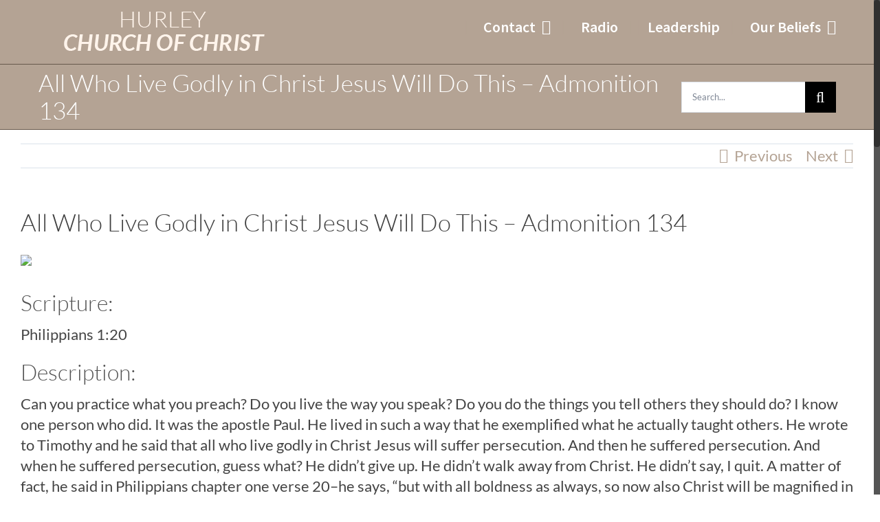

--- FILE ---
content_type: text/html; charset=UTF-8
request_url: https://hurleychurchofchrist.net/2019/05/16/all-who-live-godly-in-christ-jesus-will-do-this-admonition-134/
body_size: 17888
content:
<!DOCTYPE html>
<html class="no-overflow-y avada-html-layout-wide avada-html-header-position-top avada-is-100-percent-template" lang="en-US" prefix="og: http://ogp.me/ns# fb: http://ogp.me/ns/fb#">
<head>
	<meta http-equiv="X-UA-Compatible" content="IE=edge" />
	<meta http-equiv="Content-Type" content="text/html; charset=utf-8"/>
	<meta name="viewport" content="width=device-width, initial-scale=1" />
	<title>All Who Live Godly in Christ Jesus Will Do This &#8211; Admonition 134 &#8211; Hurley Church of Christ</title>
<meta name='robots' content='max-image-preview:large' />

<link rel="alternate" type="application/rss+xml" title="Hurley Church of Christ &raquo; Feed" href="https://hurleychurchofchrist.net/feed/" />
					<link rel="shortcut icon" href="https://hurleychurchofchrist.org/wp-content/uploads/2017/12/HurleyChurchofChrist-favicon.png" type="image/x-icon" />
		
					<!-- For iPhone -->
			<link rel="apple-touch-icon" href="https://hurleychurchofchrist.org/wp-content/uploads/2017/12/HurleyChurchofChrist-favicon-iphone.png">
		
					<!-- For iPhone Retina display -->
			<link rel="apple-touch-icon" sizes="180x180" href="https://hurleychurchofchrist.org/wp-content/uploads/2017/12/HurleyChurchofChrist-favicon-iphone2x.png">
		
					<!-- For iPad -->
			<link rel="apple-touch-icon" sizes="152x152" href="https://hurleychurchofchrist.org/wp-content/uploads/2017/12/HurleyChurchofChrist-favicon-ipad.png">
		
					<!-- For iPad Retina display -->
			<link rel="apple-touch-icon" sizes="167x167" href="https://hurleychurchofchrist.org/wp-content/uploads/2017/12/HurleyChurchofChrist-favicon-ipad2x.png">
		
		<link rel="alternate" title="oEmbed (JSON)" type="application/json+oembed" href="https://hurleychurchofchrist.net/wp-json/oembed/1.0/embed?url=https%3A%2F%2Fhurleychurchofchrist.net%2F2019%2F05%2F16%2Fall-who-live-godly-in-christ-jesus-will-do-this-admonition-134%2F" />
<link rel="alternate" title="oEmbed (XML)" type="text/xml+oembed" href="https://hurleychurchofchrist.net/wp-json/oembed/1.0/embed?url=https%3A%2F%2Fhurleychurchofchrist.net%2F2019%2F05%2F16%2Fall-who-live-godly-in-christ-jesus-will-do-this-admonition-134%2F&#038;format=xml" />

		<meta property="og:title" content="All Who Live Godly in Christ Jesus Will Do This - Admonition 134"/>
		<meta property="og:type" content="article"/>
		<meta property="og:url" content="https://hurleychurchofchrist.net/2019/05/16/all-who-live-godly-in-christ-jesus-will-do-this-admonition-134/"/>
		<meta property="og:site_name" content="Hurley Church of Christ"/>
		<meta property="og:description" content="Scripture:
Philippians 1:20

Description:

Can you practice what you preach? Do you live the way you speak? Do you do the things you tell others they should do? I know one person who did. It was the apostle Paul. He lived in such a way that he exemplified what he actually taught others. He wrote"/>

									<meta property="og:image" content="https://hurleychurchofchrist.s3.amazonaws.com/wp-content/uploads/2019/05/17214902/GBNAD0134.jpg"/>
							<style id='wp-img-auto-sizes-contain-inline-css' type='text/css'>
img:is([sizes=auto i],[sizes^="auto," i]){contain-intrinsic-size:3000px 1500px}
/*# sourceURL=wp-img-auto-sizes-contain-inline-css */
</style>
<style id='wp-emoji-styles-inline-css' type='text/css'>

	img.wp-smiley, img.emoji {
		display: inline !important;
		border: none !important;
		box-shadow: none !important;
		height: 1em !important;
		width: 1em !important;
		margin: 0 0.07em !important;
		vertical-align: -0.1em !important;
		background: none !important;
		padding: 0 !important;
	}
/*# sourceURL=wp-emoji-styles-inline-css */
</style>
<style id='classic-theme-styles-inline-css' type='text/css'>
/*! This file is auto-generated */
.wp-block-button__link{color:#fff;background-color:#32373c;border-radius:9999px;box-shadow:none;text-decoration:none;padding:calc(.667em + 2px) calc(1.333em + 2px);font-size:1.125em}.wp-block-file__button{background:#32373c;color:#fff;text-decoration:none}
/*# sourceURL=/wp-includes/css/classic-themes.min.css */
</style>
<link rel='stylesheet' id='fusion-dynamic-css-css' href='https://hurleychurchofchrist.net/wp-content/uploads/fusion-styles/7077805180eb4ba1cc13fd9f556bf138.min.css?ver=3.3.1' type='text/css' media='all' />
<script type="text/javascript" src="https://hurleychurchofchrist.net/wp-includes/js/jquery/jquery.min.js?ver=3.7.1" id="jquery-core-js"></script>
<script type="text/javascript" src="https://hurleychurchofchrist.net/wp-includes/js/jquery/jquery-migrate.min.js?ver=3.4.1" id="jquery-migrate-js"></script>
<link rel="https://api.w.org/" href="https://hurleychurchofchrist.net/wp-json/" /><link rel="alternate" title="JSON" type="application/json" href="https://hurleychurchofchrist.net/wp-json/wp/v2/posts/1205" /><link rel="EditURI" type="application/rsd+xml" title="RSD" href="https://hurleychurchofchrist.net/xmlrpc.php?rsd" />
<meta name="generator" content="WordPress 6.9" />
<link rel="canonical" href="https://hurleychurchofchrist.net/2019/05/16/all-who-live-godly-in-christ-jesus-will-do-this-admonition-134/" />
<link rel='shortlink' href='https://hurleychurchofchrist.net/?p=1205' />
<style type="text/css" id="css-fb-visibility">@media screen and (max-width: 640px){body:not(.fusion-builder-ui-wireframe) .fusion-no-small-visibility{display:none !important;}body:not(.fusion-builder-ui-wireframe) .sm-text-align-center{text-align:center !important;}body:not(.fusion-builder-ui-wireframe) .sm-text-align-left{text-align:left !important;}body:not(.fusion-builder-ui-wireframe) .sm-text-align-right{text-align:right !important;}body:not(.fusion-builder-ui-wireframe) .sm-mx-auto{margin-left:auto !important;margin-right:auto !important;}body:not(.fusion-builder-ui-wireframe) .sm-ml-auto{margin-left:auto !important;}body:not(.fusion-builder-ui-wireframe) .sm-mr-auto{margin-right:auto !important;}body:not(.fusion-builder-ui-wireframe) .fusion-absolute-position-small{position:absolute;top:auto;width:100%;}}@media screen and (min-width: 641px) and (max-width: 1024px){body:not(.fusion-builder-ui-wireframe) .fusion-no-medium-visibility{display:none !important;}body:not(.fusion-builder-ui-wireframe) .md-text-align-center{text-align:center !important;}body:not(.fusion-builder-ui-wireframe) .md-text-align-left{text-align:left !important;}body:not(.fusion-builder-ui-wireframe) .md-text-align-right{text-align:right !important;}body:not(.fusion-builder-ui-wireframe) .md-mx-auto{margin-left:auto !important;margin-right:auto !important;}body:not(.fusion-builder-ui-wireframe) .md-ml-auto{margin-left:auto !important;}body:not(.fusion-builder-ui-wireframe) .md-mr-auto{margin-right:auto !important;}body:not(.fusion-builder-ui-wireframe) .fusion-absolute-position-medium{position:absolute;top:auto;width:100%;}}@media screen and (min-width: 1025px){body:not(.fusion-builder-ui-wireframe) .fusion-no-large-visibility{display:none !important;}body:not(.fusion-builder-ui-wireframe) .lg-text-align-center{text-align:center !important;}body:not(.fusion-builder-ui-wireframe) .lg-text-align-left{text-align:left !important;}body:not(.fusion-builder-ui-wireframe) .lg-text-align-right{text-align:right !important;}body:not(.fusion-builder-ui-wireframe) .lg-mx-auto{margin-left:auto !important;margin-right:auto !important;}body:not(.fusion-builder-ui-wireframe) .lg-ml-auto{margin-left:auto !important;}body:not(.fusion-builder-ui-wireframe) .lg-mr-auto{margin-right:auto !important;}body:not(.fusion-builder-ui-wireframe) .fusion-absolute-position-large{position:absolute;top:auto;width:100%;}}</style>		<script type="text/javascript">
			var doc = document.documentElement;
			doc.setAttribute( 'data-useragent', navigator.userAgent );
		</script>
		<!-- Global site tag (gtag.js) - Google Analytics -->
<script async src="https://www.googletagmanager.com/gtag/js?id=UA-109899165-1"></script>
<script>
  window.dataLayer = window.dataLayer || [];
  function gtag(){dataLayer.push(arguments);}
  gtag('js', new Date());

  gtag('config', 'UA-109899165-1');
</script>
	<style id='global-styles-inline-css' type='text/css'>
:root{--wp--preset--aspect-ratio--square: 1;--wp--preset--aspect-ratio--4-3: 4/3;--wp--preset--aspect-ratio--3-4: 3/4;--wp--preset--aspect-ratio--3-2: 3/2;--wp--preset--aspect-ratio--2-3: 2/3;--wp--preset--aspect-ratio--16-9: 16/9;--wp--preset--aspect-ratio--9-16: 9/16;--wp--preset--color--black: #000000;--wp--preset--color--cyan-bluish-gray: #abb8c3;--wp--preset--color--white: #ffffff;--wp--preset--color--pale-pink: #f78da7;--wp--preset--color--vivid-red: #cf2e2e;--wp--preset--color--luminous-vivid-orange: #ff6900;--wp--preset--color--luminous-vivid-amber: #fcb900;--wp--preset--color--light-green-cyan: #7bdcb5;--wp--preset--color--vivid-green-cyan: #00d084;--wp--preset--color--pale-cyan-blue: #8ed1fc;--wp--preset--color--vivid-cyan-blue: #0693e3;--wp--preset--color--vivid-purple: #9b51e0;--wp--preset--gradient--vivid-cyan-blue-to-vivid-purple: linear-gradient(135deg,rgb(6,147,227) 0%,rgb(155,81,224) 100%);--wp--preset--gradient--light-green-cyan-to-vivid-green-cyan: linear-gradient(135deg,rgb(122,220,180) 0%,rgb(0,208,130) 100%);--wp--preset--gradient--luminous-vivid-amber-to-luminous-vivid-orange: linear-gradient(135deg,rgb(252,185,0) 0%,rgb(255,105,0) 100%);--wp--preset--gradient--luminous-vivid-orange-to-vivid-red: linear-gradient(135deg,rgb(255,105,0) 0%,rgb(207,46,46) 100%);--wp--preset--gradient--very-light-gray-to-cyan-bluish-gray: linear-gradient(135deg,rgb(238,238,238) 0%,rgb(169,184,195) 100%);--wp--preset--gradient--cool-to-warm-spectrum: linear-gradient(135deg,rgb(74,234,220) 0%,rgb(151,120,209) 20%,rgb(207,42,186) 40%,rgb(238,44,130) 60%,rgb(251,105,98) 80%,rgb(254,248,76) 100%);--wp--preset--gradient--blush-light-purple: linear-gradient(135deg,rgb(255,206,236) 0%,rgb(152,150,240) 100%);--wp--preset--gradient--blush-bordeaux: linear-gradient(135deg,rgb(254,205,165) 0%,rgb(254,45,45) 50%,rgb(107,0,62) 100%);--wp--preset--gradient--luminous-dusk: linear-gradient(135deg,rgb(255,203,112) 0%,rgb(199,81,192) 50%,rgb(65,88,208) 100%);--wp--preset--gradient--pale-ocean: linear-gradient(135deg,rgb(255,245,203) 0%,rgb(182,227,212) 50%,rgb(51,167,181) 100%);--wp--preset--gradient--electric-grass: linear-gradient(135deg,rgb(202,248,128) 0%,rgb(113,206,126) 100%);--wp--preset--gradient--midnight: linear-gradient(135deg,rgb(2,3,129) 0%,rgb(40,116,252) 100%);--wp--preset--font-size--small: 16.5px;--wp--preset--font-size--medium: 20px;--wp--preset--font-size--large: 33px;--wp--preset--font-size--x-large: 42px;--wp--preset--font-size--normal: 22px;--wp--preset--font-size--xlarge: 44px;--wp--preset--font-size--huge: 66px;--wp--preset--spacing--20: 0.44rem;--wp--preset--spacing--30: 0.67rem;--wp--preset--spacing--40: 1rem;--wp--preset--spacing--50: 1.5rem;--wp--preset--spacing--60: 2.25rem;--wp--preset--spacing--70: 3.38rem;--wp--preset--spacing--80: 5.06rem;--wp--preset--shadow--natural: 6px 6px 9px rgba(0, 0, 0, 0.2);--wp--preset--shadow--deep: 12px 12px 50px rgba(0, 0, 0, 0.4);--wp--preset--shadow--sharp: 6px 6px 0px rgba(0, 0, 0, 0.2);--wp--preset--shadow--outlined: 6px 6px 0px -3px rgb(255, 255, 255), 6px 6px rgb(0, 0, 0);--wp--preset--shadow--crisp: 6px 6px 0px rgb(0, 0, 0);}:where(.is-layout-flex){gap: 0.5em;}:where(.is-layout-grid){gap: 0.5em;}body .is-layout-flex{display: flex;}.is-layout-flex{flex-wrap: wrap;align-items: center;}.is-layout-flex > :is(*, div){margin: 0;}body .is-layout-grid{display: grid;}.is-layout-grid > :is(*, div){margin: 0;}:where(.wp-block-columns.is-layout-flex){gap: 2em;}:where(.wp-block-columns.is-layout-grid){gap: 2em;}:where(.wp-block-post-template.is-layout-flex){gap: 1.25em;}:where(.wp-block-post-template.is-layout-grid){gap: 1.25em;}.has-black-color{color: var(--wp--preset--color--black) !important;}.has-cyan-bluish-gray-color{color: var(--wp--preset--color--cyan-bluish-gray) !important;}.has-white-color{color: var(--wp--preset--color--white) !important;}.has-pale-pink-color{color: var(--wp--preset--color--pale-pink) !important;}.has-vivid-red-color{color: var(--wp--preset--color--vivid-red) !important;}.has-luminous-vivid-orange-color{color: var(--wp--preset--color--luminous-vivid-orange) !important;}.has-luminous-vivid-amber-color{color: var(--wp--preset--color--luminous-vivid-amber) !important;}.has-light-green-cyan-color{color: var(--wp--preset--color--light-green-cyan) !important;}.has-vivid-green-cyan-color{color: var(--wp--preset--color--vivid-green-cyan) !important;}.has-pale-cyan-blue-color{color: var(--wp--preset--color--pale-cyan-blue) !important;}.has-vivid-cyan-blue-color{color: var(--wp--preset--color--vivid-cyan-blue) !important;}.has-vivid-purple-color{color: var(--wp--preset--color--vivid-purple) !important;}.has-black-background-color{background-color: var(--wp--preset--color--black) !important;}.has-cyan-bluish-gray-background-color{background-color: var(--wp--preset--color--cyan-bluish-gray) !important;}.has-white-background-color{background-color: var(--wp--preset--color--white) !important;}.has-pale-pink-background-color{background-color: var(--wp--preset--color--pale-pink) !important;}.has-vivid-red-background-color{background-color: var(--wp--preset--color--vivid-red) !important;}.has-luminous-vivid-orange-background-color{background-color: var(--wp--preset--color--luminous-vivid-orange) !important;}.has-luminous-vivid-amber-background-color{background-color: var(--wp--preset--color--luminous-vivid-amber) !important;}.has-light-green-cyan-background-color{background-color: var(--wp--preset--color--light-green-cyan) !important;}.has-vivid-green-cyan-background-color{background-color: var(--wp--preset--color--vivid-green-cyan) !important;}.has-pale-cyan-blue-background-color{background-color: var(--wp--preset--color--pale-cyan-blue) !important;}.has-vivid-cyan-blue-background-color{background-color: var(--wp--preset--color--vivid-cyan-blue) !important;}.has-vivid-purple-background-color{background-color: var(--wp--preset--color--vivid-purple) !important;}.has-black-border-color{border-color: var(--wp--preset--color--black) !important;}.has-cyan-bluish-gray-border-color{border-color: var(--wp--preset--color--cyan-bluish-gray) !important;}.has-white-border-color{border-color: var(--wp--preset--color--white) !important;}.has-pale-pink-border-color{border-color: var(--wp--preset--color--pale-pink) !important;}.has-vivid-red-border-color{border-color: var(--wp--preset--color--vivid-red) !important;}.has-luminous-vivid-orange-border-color{border-color: var(--wp--preset--color--luminous-vivid-orange) !important;}.has-luminous-vivid-amber-border-color{border-color: var(--wp--preset--color--luminous-vivid-amber) !important;}.has-light-green-cyan-border-color{border-color: var(--wp--preset--color--light-green-cyan) !important;}.has-vivid-green-cyan-border-color{border-color: var(--wp--preset--color--vivid-green-cyan) !important;}.has-pale-cyan-blue-border-color{border-color: var(--wp--preset--color--pale-cyan-blue) !important;}.has-vivid-cyan-blue-border-color{border-color: var(--wp--preset--color--vivid-cyan-blue) !important;}.has-vivid-purple-border-color{border-color: var(--wp--preset--color--vivid-purple) !important;}.has-vivid-cyan-blue-to-vivid-purple-gradient-background{background: var(--wp--preset--gradient--vivid-cyan-blue-to-vivid-purple) !important;}.has-light-green-cyan-to-vivid-green-cyan-gradient-background{background: var(--wp--preset--gradient--light-green-cyan-to-vivid-green-cyan) !important;}.has-luminous-vivid-amber-to-luminous-vivid-orange-gradient-background{background: var(--wp--preset--gradient--luminous-vivid-amber-to-luminous-vivid-orange) !important;}.has-luminous-vivid-orange-to-vivid-red-gradient-background{background: var(--wp--preset--gradient--luminous-vivid-orange-to-vivid-red) !important;}.has-very-light-gray-to-cyan-bluish-gray-gradient-background{background: var(--wp--preset--gradient--very-light-gray-to-cyan-bluish-gray) !important;}.has-cool-to-warm-spectrum-gradient-background{background: var(--wp--preset--gradient--cool-to-warm-spectrum) !important;}.has-blush-light-purple-gradient-background{background: var(--wp--preset--gradient--blush-light-purple) !important;}.has-blush-bordeaux-gradient-background{background: var(--wp--preset--gradient--blush-bordeaux) !important;}.has-luminous-dusk-gradient-background{background: var(--wp--preset--gradient--luminous-dusk) !important;}.has-pale-ocean-gradient-background{background: var(--wp--preset--gradient--pale-ocean) !important;}.has-electric-grass-gradient-background{background: var(--wp--preset--gradient--electric-grass) !important;}.has-midnight-gradient-background{background: var(--wp--preset--gradient--midnight) !important;}.has-small-font-size{font-size: var(--wp--preset--font-size--small) !important;}.has-medium-font-size{font-size: var(--wp--preset--font-size--medium) !important;}.has-large-font-size{font-size: var(--wp--preset--font-size--large) !important;}.has-x-large-font-size{font-size: var(--wp--preset--font-size--x-large) !important;}
/*# sourceURL=global-styles-inline-css */
</style>
<style id='wp-block-library-inline-css' type='text/css'>
:root{--wp-block-synced-color:#7a00df;--wp-block-synced-color--rgb:122,0,223;--wp-bound-block-color:var(--wp-block-synced-color);--wp-editor-canvas-background:#ddd;--wp-admin-theme-color:#007cba;--wp-admin-theme-color--rgb:0,124,186;--wp-admin-theme-color-darker-10:#006ba1;--wp-admin-theme-color-darker-10--rgb:0,107,160.5;--wp-admin-theme-color-darker-20:#005a87;--wp-admin-theme-color-darker-20--rgb:0,90,135;--wp-admin-border-width-focus:2px}@media (min-resolution:192dpi){:root{--wp-admin-border-width-focus:1.5px}}.wp-element-button{cursor:pointer}:root .has-very-light-gray-background-color{background-color:#eee}:root .has-very-dark-gray-background-color{background-color:#313131}:root .has-very-light-gray-color{color:#eee}:root .has-very-dark-gray-color{color:#313131}:root .has-vivid-green-cyan-to-vivid-cyan-blue-gradient-background{background:linear-gradient(135deg,#00d084,#0693e3)}:root .has-purple-crush-gradient-background{background:linear-gradient(135deg,#34e2e4,#4721fb 50%,#ab1dfe)}:root .has-hazy-dawn-gradient-background{background:linear-gradient(135deg,#faaca8,#dad0ec)}:root .has-subdued-olive-gradient-background{background:linear-gradient(135deg,#fafae1,#67a671)}:root .has-atomic-cream-gradient-background{background:linear-gradient(135deg,#fdd79a,#004a59)}:root .has-nightshade-gradient-background{background:linear-gradient(135deg,#330968,#31cdcf)}:root .has-midnight-gradient-background{background:linear-gradient(135deg,#020381,#2874fc)}:root{--wp--preset--font-size--normal:16px;--wp--preset--font-size--huge:42px}.has-regular-font-size{font-size:1em}.has-larger-font-size{font-size:2.625em}.has-normal-font-size{font-size:var(--wp--preset--font-size--normal)}.has-huge-font-size{font-size:var(--wp--preset--font-size--huge)}.has-text-align-center{text-align:center}.has-text-align-left{text-align:left}.has-text-align-right{text-align:right}.has-fit-text{white-space:nowrap!important}#end-resizable-editor-section{display:none}.aligncenter{clear:both}.items-justified-left{justify-content:flex-start}.items-justified-center{justify-content:center}.items-justified-right{justify-content:flex-end}.items-justified-space-between{justify-content:space-between}.screen-reader-text{border:0;clip-path:inset(50%);height:1px;margin:-1px;overflow:hidden;padding:0;position:absolute;width:1px;word-wrap:normal!important}.screen-reader-text:focus{background-color:#ddd;clip-path:none;color:#444;display:block;font-size:1em;height:auto;left:5px;line-height:normal;padding:15px 23px 14px;text-decoration:none;top:5px;width:auto;z-index:100000}html :where(.has-border-color){border-style:solid}html :where([style*=border-top-color]){border-top-style:solid}html :where([style*=border-right-color]){border-right-style:solid}html :where([style*=border-bottom-color]){border-bottom-style:solid}html :where([style*=border-left-color]){border-left-style:solid}html :where([style*=border-width]){border-style:solid}html :where([style*=border-top-width]){border-top-style:solid}html :where([style*=border-right-width]){border-right-style:solid}html :where([style*=border-bottom-width]){border-bottom-style:solid}html :where([style*=border-left-width]){border-left-style:solid}html :where(img[class*=wp-image-]){height:auto;max-width:100%}:where(figure){margin:0 0 1em}html :where(.is-position-sticky){--wp-admin--admin-bar--position-offset:var(--wp-admin--admin-bar--height,0px)}@media screen and (max-width:600px){html :where(.is-position-sticky){--wp-admin--admin-bar--position-offset:0px}}
/*wp_block_styles_on_demand_placeholder:696df822152f3*/
/*# sourceURL=wp-block-library-inline-css */
</style>
<style id='wp-block-library-theme-inline-css' type='text/css'>
.wp-block-audio :where(figcaption){color:#555;font-size:13px;text-align:center}.is-dark-theme .wp-block-audio :where(figcaption){color:#ffffffa6}.wp-block-audio{margin:0 0 1em}.wp-block-code{border:1px solid #ccc;border-radius:4px;font-family:Menlo,Consolas,monaco,monospace;padding:.8em 1em}.wp-block-embed :where(figcaption){color:#555;font-size:13px;text-align:center}.is-dark-theme .wp-block-embed :where(figcaption){color:#ffffffa6}.wp-block-embed{margin:0 0 1em}.blocks-gallery-caption{color:#555;font-size:13px;text-align:center}.is-dark-theme .blocks-gallery-caption{color:#ffffffa6}:root :where(.wp-block-image figcaption){color:#555;font-size:13px;text-align:center}.is-dark-theme :root :where(.wp-block-image figcaption){color:#ffffffa6}.wp-block-image{margin:0 0 1em}.wp-block-pullquote{border-bottom:4px solid;border-top:4px solid;color:currentColor;margin-bottom:1.75em}.wp-block-pullquote :where(cite),.wp-block-pullquote :where(footer),.wp-block-pullquote__citation{color:currentColor;font-size:.8125em;font-style:normal;text-transform:uppercase}.wp-block-quote{border-left:.25em solid;margin:0 0 1.75em;padding-left:1em}.wp-block-quote cite,.wp-block-quote footer{color:currentColor;font-size:.8125em;font-style:normal;position:relative}.wp-block-quote:where(.has-text-align-right){border-left:none;border-right:.25em solid;padding-left:0;padding-right:1em}.wp-block-quote:where(.has-text-align-center){border:none;padding-left:0}.wp-block-quote.is-large,.wp-block-quote.is-style-large,.wp-block-quote:where(.is-style-plain){border:none}.wp-block-search .wp-block-search__label{font-weight:700}.wp-block-search__button{border:1px solid #ccc;padding:.375em .625em}:where(.wp-block-group.has-background){padding:1.25em 2.375em}.wp-block-separator.has-css-opacity{opacity:.4}.wp-block-separator{border:none;border-bottom:2px solid;margin-left:auto;margin-right:auto}.wp-block-separator.has-alpha-channel-opacity{opacity:1}.wp-block-separator:not(.is-style-wide):not(.is-style-dots){width:100px}.wp-block-separator.has-background:not(.is-style-dots){border-bottom:none;height:1px}.wp-block-separator.has-background:not(.is-style-wide):not(.is-style-dots){height:2px}.wp-block-table{margin:0 0 1em}.wp-block-table td,.wp-block-table th{word-break:normal}.wp-block-table :where(figcaption){color:#555;font-size:13px;text-align:center}.is-dark-theme .wp-block-table :where(figcaption){color:#ffffffa6}.wp-block-video :where(figcaption){color:#555;font-size:13px;text-align:center}.is-dark-theme .wp-block-video :where(figcaption){color:#ffffffa6}.wp-block-video{margin:0 0 1em}:root :where(.wp-block-template-part.has-background){margin-bottom:0;margin-top:0;padding:1.25em 2.375em}
/*# sourceURL=/wp-includes/css/dist/block-library/theme.min.css */
</style>
<meta name="generator" content="WP Rocket 3.20.3" data-wpr-features="wpr_preload_links wpr_desktop" /></head>

<body class="wp-singular post-template-default single single-post postid-1205 single-format-standard wp-theme-Avada fusion-image-hovers fusion-pagination-sizing fusion-button_size-xlarge fusion-button_type-flat fusion-button_span-no avada-image-rollover-circle-yes avada-image-rollover-yes avada-image-rollover-direction-center_horiz fusion-body ltr fusion-sticky-header no-tablet-sticky-header no-mobile-sticky-header avada-has-rev-slider-styles fusion-disable-outline fusion-sub-menu-fade mobile-logo-pos-center layout-wide-mode avada-has-boxed-modal-shadow-none layout-scroll-offset-full avada-has-zero-margin-offset-top fusion-top-header menu-text-align-left mobile-menu-design-modern fusion-show-pagination-text fusion-header-layout-v1 avada-responsive avada-footer-fx-parallax-effect avada-menu-highlight-style-bar fusion-search-form-classic fusion-main-menu-search-overlay fusion-avatar-square avada-sticky-shrinkage avada-dropdown-styles avada-blog-layout-medium avada-blog-archive-layout-large alternate avada-header-shadow-no avada-has-logo-background avada-menu-icon-position-left avada-has-mainmenu-dropdown-divider avada-has-mobile-menu-search avada-has-100-footer avada-has-breadcrumb-mobile-hidden avada-has-titlebar-bar_and_content avada-has-footer-widget-bg-image avada-has-pagination-padding avada-flyout-menu-direction-fade avada-ec-views-v1" >
		<a class="skip-link screen-reader-text" href="#content">Skip to content</a>

	<div data-rocket-location-hash="1bedd667ccdb0f2ae6123868cb70086e" id="boxed-wrapper">
		<div data-rocket-location-hash="b1442f59c265aa2639adac9fdca859b8" class="fusion-sides-frame"></div>
		<div data-rocket-location-hash="d852c703592ce5efb3a1a00f189e5f43" id="wrapper" class="fusion-wrapper">
			<div data-rocket-location-hash="fb9109c6b873dadc49aa5d339143365e" id="home" style="position:relative;top:-1px;"></div>
			
				
			<header data-rocket-location-hash="95af7fb30e36adc07fa6192a646455ba" class="fusion-header-wrapper">
				<div class="fusion-header-v1 fusion-logo-alignment fusion-logo-center fusion-sticky-menu- fusion-sticky-logo-1 fusion-mobile-logo-1  fusion-mobile-menu-design-modern">
					<div class="fusion-header-sticky-height"></div>
<div class="fusion-header">
	<div class="fusion-row">
					<div class="fusion-logo-background"><div class="fusion-logo" data-margin-top="0" data-margin-bottom="0" data-margin-left="0" data-margin-right="0">
			<a class="fusion-logo-link"  href="https://hurleychurchofchrist.net/" >

						<!-- standard logo -->
			<img src="https://hurleychurchofchrist.org/wp-content/uploads/2017/12/HurleyChurchofChrist-logo-360x93.png" srcset="https://hurleychurchofchrist.org/wp-content/uploads/2017/12/HurleyChurchofChrist-logo-360x93.png 1x, https://hurleychurchofchrist.org/wp-content/uploads/2017/12/HurleyChurchofChrist-logo-720x186.png 2x" width="" height="" alt="Hurley Church of Christ Logo" data-retina_logo_url="https://hurleychurchofchrist.org/wp-content/uploads/2017/12/HurleyChurchofChrist-logo-720x186.png" class="fusion-standard-logo" />

											<!-- mobile logo -->
				<img src="https://hurleychurchofchrist.org/wp-content/uploads/2017/12/HurleyChurchofChrist-logo-360x93.png" srcset="https://hurleychurchofchrist.org/wp-content/uploads/2017/12/HurleyChurchofChrist-logo-360x93.png 1x" width="" height="" alt="Hurley Church of Christ Logo" data-retina_logo_url="" class="fusion-mobile-logo" />
			
											<!-- sticky header logo -->
				<img src="https://hurleychurchofchrist.org/wp-content/uploads/2017/12/HurleyChurchofChrist-logo-360x93.png" srcset="https://hurleychurchofchrist.org/wp-content/uploads/2017/12/HurleyChurchofChrist-logo-360x93.png 1x, https://hurleychurchofchrist.org/wp-content/uploads/2017/12/HurleyChurchofChrist-logo-720x186.png 2x" width="" height="" alt="Hurley Church of Christ Logo" data-retina_logo_url="https://hurleychurchofchrist.org/wp-content/uploads/2017/12/HurleyChurchofChrist-logo-720x186.png" class="fusion-sticky-logo" />
					</a>
		</div></div>		<nav class="fusion-main-menu" aria-label="Main Menu"><div class="fusion-overlay-search">		<form role="search" class="searchform fusion-search-form  fusion-search-form-classic" method="get" action="https://hurleychurchofchrist.net/">
			<div class="fusion-search-form-content">

				
				<div class="fusion-search-field search-field">
					<label><span class="screen-reader-text">Search for:</span>
													<input type="search" value="" name="s" class="s" placeholder="Search..." required aria-required="true" aria-label="Search..."/>
											</label>
				</div>
				<div class="fusion-search-button search-button">
					<input type="submit" class="fusion-search-submit searchsubmit" aria-label="Search" value="&#xf002;" />
									</div>

				
			</div>


			
		</form>
		<div class="fusion-search-spacer"></div><a href="#" role="button" aria-label="Close Search" class="fusion-close-search"></a></div><ul id="menu-main-menu" class="fusion-menu"><li  id="menu-item-795"  class="menu-item menu-item-type-post_type menu-item-object-page menu-item-has-children menu-item-795 fusion-dropdown-menu"  data-item-id="795"><a  href="https://hurleychurchofchrist.net/contact/" class="fusion-flex-link fusion-bar-highlight"><span class="fusion-megamenu-icon"><i class="glyphicon  fa fa-envelope-o" aria-hidden="true"></i></span><span class="menu-text">Contact</span> <span class="fusion-caret"><i class="fusion-dropdown-indicator" aria-hidden="true"></i></span></a><ul class="sub-menu"><li  id="menu-item-796"  class="menu-item menu-item-type-post_type menu-item-object-page menu-item-796 fusion-dropdown-submenu" ><a  href="https://hurleychurchofchrist.net/how-to-find-us/" class="fusion-bar-highlight"><span><span class="fusion-megamenu-icon"><i class="glyphicon  fa fa-thumb-tack" aria-hidden="true"></i></span>Directions</span></a></li><li  id="menu-item-859"  class="menu-item menu-item-type-post_type menu-item-object-page menu-item-859 fusion-dropdown-submenu" ><a  href="https://hurleychurchofchrist.net/what-to-expect-when-you-visit/" class="fusion-bar-highlight"><span><span class="fusion-megamenu-icon"><i class="glyphicon  fa fa-check" aria-hidden="true"></i></span>What To Expect When You Visit</span></a></li></ul></li><li  id="menu-item-945"  class="menu-item menu-item-type-post_type menu-item-object-page menu-item-945"  data-item-id="945"><a  href="https://hurleychurchofchrist.net/hurley-christian-radio/" class="fusion-flex-link fusion-bar-highlight"><span class="fusion-megamenu-icon"><i class="glyphicon  fa fa-volume-up" aria-hidden="true"></i></span><span class="menu-text">Radio</span></a></li><li  id="menu-item-845"  class="menu-item menu-item-type-post_type menu-item-object-page menu-item-845"  data-item-id="845"><a  href="https://hurleychurchofchrist.net/leadership/" class="fusion-flex-link fusion-bar-highlight"><span class="fusion-megamenu-icon"><i class="glyphicon  fa fa-male" aria-hidden="true"></i></span><span class="menu-text">Leadership</span></a></li><li  id="menu-item-891"  class="menu-item menu-item-type-post_type menu-item-object-page menu-item-has-children menu-item-891 fusion-dropdown-menu"  data-item-id="891"><a  href="https://hurleychurchofchrist.net/__trashed/" class="fusion-flex-link fusion-bar-highlight"><span class="fusion-megamenu-icon"><i class="glyphicon  fa fa-font" aria-hidden="true"></i></span><span class="menu-text">Our Beliefs</span> <span class="fusion-caret"><i class="fusion-dropdown-indicator" aria-hidden="true"></i></span></a><ul class="sub-menu"><li  id="menu-item-890"  class="menu-item menu-item-type-post_type menu-item-object-page menu-item-890 fusion-dropdown-submenu" ><a  href="https://hurleychurchofchrist.net/gods-plan-of-salvation/" class="fusion-bar-highlight"><span><span class="fusion-megamenu-icon"><i class="glyphicon  fa fa-gavel" aria-hidden="true"></i></span>God&#8217;s Plan of Salvation</span></a></li></ul></li></ul></nav><div class="fusion-mobile-navigation"><ul id="menu-main-menu-1" class="fusion-mobile-menu"><li   class="menu-item menu-item-type-post_type menu-item-object-page menu-item-has-children menu-item-795 fusion-dropdown-menu"  data-item-id="795"><a  href="https://hurleychurchofchrist.net/contact/" class="fusion-flex-link fusion-bar-highlight"><span class="fusion-megamenu-icon"><i class="glyphicon  fa fa-envelope-o" aria-hidden="true"></i></span><span class="menu-text">Contact</span> <span class="fusion-caret"><i class="fusion-dropdown-indicator" aria-hidden="true"></i></span></a><ul class="sub-menu"><li   class="menu-item menu-item-type-post_type menu-item-object-page menu-item-796 fusion-dropdown-submenu" ><a  href="https://hurleychurchofchrist.net/how-to-find-us/" class="fusion-bar-highlight"><span><span class="fusion-megamenu-icon"><i class="glyphicon  fa fa-thumb-tack" aria-hidden="true"></i></span>Directions</span></a></li><li   class="menu-item menu-item-type-post_type menu-item-object-page menu-item-859 fusion-dropdown-submenu" ><a  href="https://hurleychurchofchrist.net/what-to-expect-when-you-visit/" class="fusion-bar-highlight"><span><span class="fusion-megamenu-icon"><i class="glyphicon  fa fa-check" aria-hidden="true"></i></span>What To Expect When You Visit</span></a></li></ul></li><li   class="menu-item menu-item-type-post_type menu-item-object-page menu-item-945"  data-item-id="945"><a  href="https://hurleychurchofchrist.net/hurley-christian-radio/" class="fusion-flex-link fusion-bar-highlight"><span class="fusion-megamenu-icon"><i class="glyphicon  fa fa-volume-up" aria-hidden="true"></i></span><span class="menu-text">Radio</span></a></li><li   class="menu-item menu-item-type-post_type menu-item-object-page menu-item-845"  data-item-id="845"><a  href="https://hurleychurchofchrist.net/leadership/" class="fusion-flex-link fusion-bar-highlight"><span class="fusion-megamenu-icon"><i class="glyphicon  fa fa-male" aria-hidden="true"></i></span><span class="menu-text">Leadership</span></a></li><li   class="menu-item menu-item-type-post_type menu-item-object-page menu-item-has-children menu-item-891 fusion-dropdown-menu"  data-item-id="891"><a  href="https://hurleychurchofchrist.net/__trashed/" class="fusion-flex-link fusion-bar-highlight"><span class="fusion-megamenu-icon"><i class="glyphicon  fa fa-font" aria-hidden="true"></i></span><span class="menu-text">Our Beliefs</span> <span class="fusion-caret"><i class="fusion-dropdown-indicator" aria-hidden="true"></i></span></a><ul class="sub-menu"><li   class="menu-item menu-item-type-post_type menu-item-object-page menu-item-890 fusion-dropdown-submenu" ><a  href="https://hurleychurchofchrist.net/gods-plan-of-salvation/" class="fusion-bar-highlight"><span><span class="fusion-megamenu-icon"><i class="glyphicon  fa fa-gavel" aria-hidden="true"></i></span>God&#8217;s Plan of Salvation</span></a></li></ul></li></ul></div>	<div class="fusion-mobile-menu-icons">
							<a href="#" class="fusion-icon fusion-icon-bars" aria-label="Toggle mobile menu" aria-expanded="false"></a>
		
					<a href="#" class="fusion-icon fusion-icon-search" aria-label="Toggle mobile search"></a>
		
		
			</div>

<nav class="fusion-mobile-nav-holder fusion-mobile-menu-text-align-left" aria-label="Main Menu Mobile"></nav>

		
<div class="fusion-clearfix"></div>
<div class="fusion-mobile-menu-search">
			<form role="search" class="searchform fusion-search-form  fusion-search-form-classic" method="get" action="https://hurleychurchofchrist.net/">
			<div class="fusion-search-form-content">

				
				<div class="fusion-search-field search-field">
					<label><span class="screen-reader-text">Search for:</span>
													<input type="search" value="" name="s" class="s" placeholder="Search..." required aria-required="true" aria-label="Search..."/>
											</label>
				</div>
				<div class="fusion-search-button search-button">
					<input type="submit" class="fusion-search-submit searchsubmit" aria-label="Search" value="&#xf002;" />
									</div>

				
			</div>


			
		</form>
		</div>
			</div>
</div>
				</div>
				<div class="fusion-clearfix"></div>
			</header>
							
				
		<div data-rocket-location-hash="d9feb4e75955350cb12ae1994283b95d" id="sliders-container">
					</div>
				
				
			
			<div data-rocket-location-hash="eee83106b80e7fb021fd5d3ea9554c7e" class="avada-page-titlebar-wrapper" role="banner">
	<div class="fusion-page-title-bar fusion-page-title-bar-search fusion-page-title-bar-left">
		<div class="fusion-page-title-row">
			<div class="fusion-page-title-wrapper">
				<div class="fusion-page-title-captions">

																							<h1 class="entry-title">All Who Live Godly in Christ Jesus Will Do This &#8211; Admonition 134</h1>

											
					
				</div>

															<div class="fusion-page-title-secondary">
									<form role="search" class="searchform fusion-search-form  fusion-search-form-classic" method="get" action="https://hurleychurchofchrist.net/">
			<div class="fusion-search-form-content">

				
				<div class="fusion-search-field search-field">
					<label><span class="screen-reader-text">Search for:</span>
													<input type="search" value="" name="s" class="s" placeholder="Search..." required aria-required="true" aria-label="Search..."/>
											</label>
				</div>
				<div class="fusion-search-button search-button">
					<input type="submit" class="fusion-search-submit searchsubmit" aria-label="Search" value="&#xf002;" />
									</div>

				
			</div>


			
		</form>
								</div>
									
			</div>
		</div>
	</div>
</div>

						<main data-rocket-location-hash="7dece6341565716c9618bf12d077104e" id="main" class="clearfix width-100">
				<div class="fusion-row" style="max-width:100%;">

<section id="content" style="width: 100%;">
			<div class="single-navigation clearfix">
			<a href="https://hurleychurchofchrist.net/2019/05/15/my-chains-are-in-christ-admonition-133/" rel="prev">Previous</a>			<a href="https://hurleychurchofchrist.net/2019/05/25/a-rock-and-hard-place-admonition-135/" rel="next">Next</a>		</div>
	
					<article id="post-1205" class="post post-1205 type-post status-publish format-standard has-post-thumbnail hentry category-admonition tag-aaron-cozort tag-admonition tag-admonition-daily-devotional tag-all-who-live-godly tag-best-devo-2019 tag-christian-devotionals tag-christian-devotions-for-men tag-collierville-church-of-christ tag-daily-devo tag-daily-devotional tag-daily-devotional-for-men tag-daily-devotions tag-daily-devotions-for-men tag-devotional-for-women tag-in-christ-jesus tag-persecution-of-christians tag-philippians tag-philippians-devotionals tag-philippians-sermon tag-suffer-persecution tag-who-is-the-church-of-christ">
																		<h2 class="entry-title fusion-post-title">All Who Live Godly in Christ Jesus Will Do This &#8211; Admonition 134</h2>							
				
						<div class="post-content">
				<p><a href="https://www.youtube.com/watch?v=8MnzuPwDV1U"><img decoding="async" src="https://cozort.org/wp-content/uploads/sites/3/2019/05/GBNAD0134.jpg" /></a></p>
<h3>Scripture:</h3>
<p>Philippians 1:20
</p>
<h3>Description:</h3>
<p>
Can you practice what you preach? Do you live the way you speak? Do you do the things you tell others they should do? I know one person who did. It was the apostle Paul. He lived in such a way that he exemplified what he actually taught others. He wrote to Timothy and he said that all who live godly in Christ Jesus will suffer persecution. And then he suffered persecution. And when he suffered persecution, guess what? He didn&#8217;t give up. He didn&#8217;t walk away from Christ. He didn&#8217;t say, I quit. A matter of fact, he said in Philippians chapter one verse 20&#8211;he says, &#8220;but with all boldness as always, so now also Christ will be magnified in my body, whether by life or by death.&#8221; Is it true about you that you practice what you preach? I certainly hope so, and if not, I hope you repent and start living what you tell others today.
</p>
<hr />
<h3>Details About Admonition</h3>
<div>Subscribe to Admonition on Youtube:<br />
Subscribe on YouTube &#8211; <a href="https://www.youtube.com/channel/UC3syE1ogS5LPeEsnAfgnYrg?sub_confirmation=1">https://www.youtube.com/channel/UC3syE1ogS5LPeEsnAfgnYrg?sub_confirmation=1</a><br />
Sign up for a daily devotional by Email: <a href="https://cozort.org/free">https://cozort.org/free</a><br />
Leave a comment for the host of Admonition: <a href="https://cozort.org/contact">https://cozort.org/contact</a></p>
<p>Watch more of Aaron&#8217;s videos about Salvation, the Gospel, the good news, the gospel message salvation, and in-depth studies of the books of the Bible by visiting https://cozort.org, and Collierville church of Christ.  </p>
<p>This video is a production of <a href="https://colliervilleradio.com">Collierville Christian Radio</a>, the <a href="https://colliervillecoc.org">Collierville church of Christ</a>, and the <a href="https://www.gbntv.org">Gospel Broadcasting Network</a>. </p>
<p>Aaron Cozort is the preacher for the Collierville church of Christ. </p>
<p>The Collierville church of Christ meets on Sundays morning and afternoon at 575 Shelton Road, Collierville, TN 38017.<br />
To learn more about the Collierville church of Christ, visit <a href="https://colliervillecoc.org">colliervillecoc.org</a></p>
<p>Not currently a subscriber to Admonition?  Sign up for this daily video devotional by Email: <a href="https://colliervillecoc.org/daily">www.colliervillecoc.org/daily</a> or <a href="https://cozort.org/free">www.cozort.org/free</a>.
</div>
							</div>

												<div class="fusion-meta-info"><div class="fusion-meta-info-wrapper"><span class="updated rich-snippet-hidden">2019-05-17T21:49:05-06:00</span>By <span class="vcard"><span class="fn"><a href="https://hurleychurchofchrist.net/author/webadmin/" title="Posts by webadmin" rel="author">webadmin</a></span></span><span class="fusion-inline-sep">|</span><a href="https://hurleychurchofchrist.net/category/admonition/" rel="category tag">Admonition</a><span class="fusion-inline-sep">|</span></div></div>													<div class="fusion-theme-sharing-box fusion-single-sharing-box share-box">
		<h4>Share This, Choose Your Platform!</h4>
		<div class="fusion-social-networks"><div class="fusion-social-networks-wrapper"><a  class="fusion-social-network-icon fusion-tooltip fusion-facebook fusion-icon-facebook" style="color:var(--sharing_social_links_icon_color);" data-placement="top" data-title="Facebook" data-toggle="tooltip" title="Facebook" href="https://www.facebook.com/sharer.php?u=https%3A%2F%2Fhurleychurchofchrist.net%2F2019%2F05%2F16%2Fall-who-live-godly-in-christ-jesus-will-do-this-admonition-134%2F&amp;t=All%20Who%20Live%20Godly%20in%20Christ%20Jesus%20Will%20Do%20This%20%26%238211%3B%20Admonition%20134" target="_blank"><span class="screen-reader-text">Facebook</span></a><a  class="fusion-social-network-icon fusion-tooltip fusion-twitter fusion-icon-twitter" style="color:var(--sharing_social_links_icon_color);" data-placement="top" data-title="Twitter" data-toggle="tooltip" title="Twitter" href="https://twitter.com/share?text=All%20Who%20Live%20Godly%20in%20Christ%20Jesus%20Will%20Do%20This%20%E2%80%93%20Admonition%20134&amp;url=https%3A%2F%2Fhurleychurchofchrist.net%2F2019%2F05%2F16%2Fall-who-live-godly-in-christ-jesus-will-do-this-admonition-134%2F" target="_blank" rel="noopener noreferrer"><span class="screen-reader-text">Twitter</span></a><a  class="fusion-social-network-icon fusion-tooltip fusion-linkedin fusion-icon-linkedin" style="color:var(--sharing_social_links_icon_color);" data-placement="top" data-title="LinkedIn" data-toggle="tooltip" title="LinkedIn" href="https://www.linkedin.com/shareArticle?mini=true&amp;url=https%3A%2F%2Fhurleychurchofchrist.net%2F2019%2F05%2F16%2Fall-who-live-godly-in-christ-jesus-will-do-this-admonition-134%2F&amp;title=All%20Who%20Live%20Godly%20in%20Christ%20Jesus%20Will%20Do%20This%20%26%238211%3B%20Admonition%20134&amp;summary=Scripture%3A%0APhilippians%201%3A20%0A%0ADescription%3A%0A%0ACan%20you%20practice%20what%20you%20preach%3F%20Do%20you%20live%20the%20way%20you%20speak%3F%20Do%20you%20do%20the%20things%20you%20tell%20others%20they%20should%20do%3F%20I%20know%20one%20person%20who%20did.%20It%20was%20the%20apostle%20Paul.%20He%20lived%20in%20such%20a%20way%20that%20he%20exemplified%20" target="_blank" rel="noopener noreferrer"><span class="screen-reader-text">LinkedIn</span></a><a class="fusion-social-network-icon fusion-tooltip fusion-pinterest fusion-icon-pinterest" style="color:var(--sharing_social_links_icon_color);" data-placement="top" data-title="Pinterest" data-toggle="tooltip" title="Pinterest" href="https://pinterest.com/pin/create/button/?url=https%3A%2F%2Fhurleychurchofchrist.net%2F2019%2F05%2F16%2Fall-who-live-godly-in-christ-jesus-will-do-this-admonition-134%2F&amp;description=Scripture%3A%0APhilippians%201%3A20%0A%0ADescription%3A%0A%0ACan%20you%20practice%20what%20you%20preach%3F%20Do%20you%20live%20the%20way%20you%20speak%3F%20Do%20you%20do%20the%20things%20you%20tell%20others%20they%20should%20do%3F%20I%20know%20one%20person%20who%20did.%20It%20was%20the%20apostle%20Paul.%20He%20lived%20in%20such%20a%20way%20that%20he%20exemplified%20what%20he%20actually%20taught%20others.%20He%20wrote&amp;media=https%3A%2F%2Fhurleychurchofchrist.s3.amazonaws.com%2Fwp-content%2Fuploads%2F2019%2F05%2F17214902%2FGBNAD0134.jpg" target="_blank" rel="noopener noreferrer"><span class="screen-reader-text">Pinterest</span></a><a class="fusion-social-network-icon fusion-tooltip fusion-mail fusion-icon-mail fusion-last-social-icon" style="color:var(--sharing_social_links_icon_color);" data-placement="top" data-title="Email" data-toggle="tooltip" title="Email" href="/cdn-cgi/l/email-protection#[base64]" target="_self" rel="noopener noreferrer"><span class="screen-reader-text">Email</span></a><div class="fusion-clearfix"></div></div></div>	</div>
														<section class="about-author">
																					<div class="fusion-title fusion-title-size-three sep-underline sep-solid" style="margin-top:15px;margin-bottom:15px;border-bottom-color:#dbe2ea">
				<h3 class="title-heading-left" style="margin:0;">
					About the Author: 						<a href="https://hurleychurchofchrist.net/author/webadmin/" title="Posts by webadmin" rel="author">webadmin</a>																</h3>
			</div>
									<div class="about-author-container">
							<div class="avatar">
								<img alt='' src='https://secure.gravatar.com/avatar/c63882e5bda2f3c55b771cfa14857b61cff1bf002d29775be20c3d3e42a818da?s=72&#038;d=mm&#038;r=g' srcset='https://secure.gravatar.com/avatar/c63882e5bda2f3c55b771cfa14857b61cff1bf002d29775be20c3d3e42a818da?s=144&#038;d=mm&#038;r=g 2x' class='avatar avatar-72 photo' height='72' width='72' decoding='async'/>							</div>
							<div class="description">
															</div>
						</div>
					</section>
								<section class="related-posts single-related-posts">
				<div class="fusion-title fusion-title-size-three sep-underline sep-solid" style="margin-top:15px;margin-bottom:15px;border-bottom-color:#dbe2ea">
				<h3 class="title-heading-left" style="margin:0;">
					Related Posts				</h3>
			</div>
			
	
	
	
					<div class="fusion-carousel" data-imagesize="fixed" data-metacontent="no" data-autoplay="no" data-touchscroll="no" data-columns="5" data-itemmargin="44px" data-itemwidth="180" data-touchscroll="yes" data-scrollitems="">
		<div class="fusion-carousel-positioner">
			<ul class="fusion-carousel-holder">
																							<li class="fusion-carousel-item">
						<div class="fusion-carousel-item-wrapper">
							

<div  class="fusion-image-wrapper fusion-image-size-fixed" aria-haspopup="true">
	
	
	
				<img src="https://hurleychurchofchrist.s3.amazonaws.com/wp-content/uploads/2021/03/03133849/GBNAD0337.jpg" srcset="https://hurleychurchofchrist.s3.amazonaws.com/wp-content/uploads/2021/03/03133849/GBNAD0337.jpg 1x, https://hurleychurchofchrist.s3.amazonaws.com/wp-content/uploads/2021/03/03133849/GBNAD0337.jpg 2x" width="500" height="383" alt="Actions Have Consequences &#8211; Admonition 337" />


		<div class="fusion-rollover">
	<div class="fusion-rollover-content">

														<a class="fusion-rollover-link" href="https://hurleychurchofchrist.net/2021/03/04/actions-have-consequences-admonition-337/">Actions Have Consequences &#8211; Admonition 337</a>
			
														
								
													<div class="fusion-rollover-sep"></div>
				
																		<a class="fusion-rollover-gallery" href="https://hurleychurchofchrist.s3.amazonaws.com/wp-content/uploads/2021/03/03133849/GBNAD0337.jpg" data-id="1788" data-rel="iLightbox[gallery]" data-title="GBNAD0337.jpg" data-caption="">
						Gallery					</a>
														
		
												<h4 class="fusion-rollover-title">
					<a class="fusion-rollover-title-link" href="https://hurleychurchofchrist.net/2021/03/04/actions-have-consequences-admonition-337/">
						Actions Have Consequences &#8211; Admonition 337					</a>
				</h4>
			
								
		
						<a class="fusion-link-wrapper" href="https://hurleychurchofchrist.net/2021/03/04/actions-have-consequences-admonition-337/" aria-label="Actions Have Consequences &#8211; Admonition 337"></a>
	</div>
</div>

	
</div>
													</div><!-- fusion-carousel-item-wrapper -->
					</li>
																			<li class="fusion-carousel-item">
						<div class="fusion-carousel-item-wrapper">
							

<div  class="fusion-image-wrapper fusion-image-size-fixed" aria-haspopup="true">
	
	
	
				<img src="https://hurleychurchofchrist.s3.amazonaws.com/wp-content/uploads/2021/03/02230955/GBNAD0336.jpg" srcset="https://hurleychurchofchrist.s3.amazonaws.com/wp-content/uploads/2021/03/02230955/GBNAD0336.jpg 1x, https://hurleychurchofchrist.s3.amazonaws.com/wp-content/uploads/2021/03/02230955/GBNAD0336.jpg 2x" width="500" height="383" alt="What Does Honor Really Mean? &#8211; Admonition 336" />


		<div class="fusion-rollover">
	<div class="fusion-rollover-content">

														<a class="fusion-rollover-link" href="https://hurleychurchofchrist.net/2021/03/03/what-does-honor-really-mean-admonition-336/">What Does Honor Really Mean? &#8211; Admonition 336</a>
			
														
								
													<div class="fusion-rollover-sep"></div>
				
																		<a class="fusion-rollover-gallery" href="https://hurleychurchofchrist.s3.amazonaws.com/wp-content/uploads/2021/03/02230955/GBNAD0336.jpg" data-id="1785" data-rel="iLightbox[gallery]" data-title="GBNAD0336.jpg" data-caption="">
						Gallery					</a>
														
		
												<h4 class="fusion-rollover-title">
					<a class="fusion-rollover-title-link" href="https://hurleychurchofchrist.net/2021/03/03/what-does-honor-really-mean-admonition-336/">
						What Does Honor Really Mean? &#8211; Admonition 336					</a>
				</h4>
			
								
		
						<a class="fusion-link-wrapper" href="https://hurleychurchofchrist.net/2021/03/03/what-does-honor-really-mean-admonition-336/" aria-label="What Does Honor Really Mean? &#8211; Admonition 336"></a>
	</div>
</div>

	
</div>
													</div><!-- fusion-carousel-item-wrapper -->
					</li>
																			<li class="fusion-carousel-item">
						<div class="fusion-carousel-item-wrapper">
							

<div  class="fusion-image-wrapper fusion-image-size-fixed" aria-haspopup="true">
	
	
	
				<img src="https://hurleychurchofchrist.s3.amazonaws.com/wp-content/uploads/2021/03/01222743/GBNAD0335.jpg" srcset="https://hurleychurchofchrist.s3.amazonaws.com/wp-content/uploads/2021/03/01222743/GBNAD0335.jpg 1x, https://hurleychurchofchrist.s3.amazonaws.com/wp-content/uploads/2021/03/01222743/GBNAD0335.jpg 2x" width="500" height="383" alt="Obeying Your Parents is Obeying God &#8211; Admonition 335" />


		<div class="fusion-rollover">
	<div class="fusion-rollover-content">

														<a class="fusion-rollover-link" href="https://hurleychurchofchrist.net/2021/03/02/obeying-your-parents-is-obeying-god-admonition-335/">Obeying Your Parents is Obeying God &#8211; Admonition 335</a>
			
														
								
													<div class="fusion-rollover-sep"></div>
				
																		<a class="fusion-rollover-gallery" href="https://hurleychurchofchrist.s3.amazonaws.com/wp-content/uploads/2021/03/01222743/GBNAD0335.jpg" data-id="1782" data-rel="iLightbox[gallery]" data-title="GBNAD0335.jpg" data-caption="">
						Gallery					</a>
														
		
												<h4 class="fusion-rollover-title">
					<a class="fusion-rollover-title-link" href="https://hurleychurchofchrist.net/2021/03/02/obeying-your-parents-is-obeying-god-admonition-335/">
						Obeying Your Parents is Obeying God &#8211; Admonition 335					</a>
				</h4>
			
								
		
						<a class="fusion-link-wrapper" href="https://hurleychurchofchrist.net/2021/03/02/obeying-your-parents-is-obeying-god-admonition-335/" aria-label="Obeying Your Parents is Obeying God &#8211; Admonition 335"></a>
	</div>
</div>

	
</div>
													</div><!-- fusion-carousel-item-wrapper -->
					</li>
																			<li class="fusion-carousel-item">
						<div class="fusion-carousel-item-wrapper">
							

<div  class="fusion-image-wrapper fusion-image-size-fixed" aria-haspopup="true">
	
	
	
				<img src="https://hurleychurchofchrist.s3.amazonaws.com/wp-content/uploads/2021/03/01151123/GBNAD0334.jpg" srcset="https://hurleychurchofchrist.s3.amazonaws.com/wp-content/uploads/2021/03/01151123/GBNAD0334.jpg 1x, https://hurleychurchofchrist.s3.amazonaws.com/wp-content/uploads/2021/03/01151123/GBNAD0334.jpg 2x" width="500" height="383" alt="Your Attitude Toward Your Parents &#8211; Admonition 334" />


		<div class="fusion-rollover">
	<div class="fusion-rollover-content">

														<a class="fusion-rollover-link" href="https://hurleychurchofchrist.net/2021/03/01/your-attitude-toward-your-parents-admonition-334/">Your Attitude Toward Your Parents &#8211; Admonition 334</a>
			
														
								
													<div class="fusion-rollover-sep"></div>
				
																		<a class="fusion-rollover-gallery" href="https://hurleychurchofchrist.s3.amazonaws.com/wp-content/uploads/2021/03/01151123/GBNAD0334.jpg" data-id="1779" data-rel="iLightbox[gallery]" data-title="GBNAD0334.jpg" data-caption="">
						Gallery					</a>
														
		
												<h4 class="fusion-rollover-title">
					<a class="fusion-rollover-title-link" href="https://hurleychurchofchrist.net/2021/03/01/your-attitude-toward-your-parents-admonition-334/">
						Your Attitude Toward Your Parents &#8211; Admonition 334					</a>
				</h4>
			
								
		
						<a class="fusion-link-wrapper" href="https://hurleychurchofchrist.net/2021/03/01/your-attitude-toward-your-parents-admonition-334/" aria-label="Your Attitude Toward Your Parents &#8211; Admonition 334"></a>
	</div>
</div>

	
</div>
													</div><!-- fusion-carousel-item-wrapper -->
					</li>
																			<li class="fusion-carousel-item">
						<div class="fusion-carousel-item-wrapper">
							

<div  class="fusion-image-wrapper fusion-image-size-fixed" aria-haspopup="true">
	
	
	
				<img src="https://hurleychurchofchrist.s3.amazonaws.com/wp-content/uploads/2021/02/26091130/GBNAD0331.jpg" srcset="https://hurleychurchofchrist.s3.amazonaws.com/wp-content/uploads/2021/02/26091130/GBNAD0331.jpg 1x, https://hurleychurchofchrist.s3.amazonaws.com/wp-content/uploads/2021/02/26091130/GBNAD0331.jpg 2x" width="500" height="383" alt="A Reason to Rejoice &#8211; Admonition 331" />


		<div class="fusion-rollover">
	<div class="fusion-rollover-content">

														<a class="fusion-rollover-link" href="https://hurleychurchofchrist.net/2021/01/18/a-reason-to-rejoice-admonition-331/">A Reason to Rejoice &#8211; Admonition 331</a>
			
														
								
													<div class="fusion-rollover-sep"></div>
				
																		<a class="fusion-rollover-gallery" href="https://hurleychurchofchrist.s3.amazonaws.com/wp-content/uploads/2021/02/26091130/GBNAD0331.jpg" data-id="1776" data-rel="iLightbox[gallery]" data-title="GBNAD0331.jpg" data-caption="">
						Gallery					</a>
														
		
												<h4 class="fusion-rollover-title">
					<a class="fusion-rollover-title-link" href="https://hurleychurchofchrist.net/2021/01/18/a-reason-to-rejoice-admonition-331/">
						A Reason to Rejoice &#8211; Admonition 331					</a>
				</h4>
			
								
		
						<a class="fusion-link-wrapper" href="https://hurleychurchofchrist.net/2021/01/18/a-reason-to-rejoice-admonition-331/" aria-label="A Reason to Rejoice &#8211; Admonition 331"></a>
	</div>
</div>

	
</div>
													</div><!-- fusion-carousel-item-wrapper -->
					</li>
							</ul><!-- fusion-carousel-holder -->
										<div class="fusion-carousel-nav">
					<span class="fusion-nav-prev"></span>
					<span class="fusion-nav-next"></span>
				</div>
			
		</div><!-- fusion-carousel-positioner -->
	</div><!-- fusion-carousel -->
</section><!-- related-posts -->


																	</article>
	</section>
						
					</div>  <!-- fusion-row -->
				</main>  <!-- #main -->
				
				
								
					
		<div data-rocket-location-hash="62529d23ba2449debe4e46b4cb8dd21f" class="fusion-footer fusion-footer-parallax">
					
	<footer class="fusion-footer-widget-area fusion-widget-area fusion-footer-widget-area-center">
		<div class="fusion-row">
			<div class="fusion-columns fusion-columns-3 fusion-widget-area">
				
																									<div class="fusion-column col-lg-4 col-md-4 col-sm-4">
													</div>
																										<div class="fusion-column col-lg-4 col-md-4 col-sm-4">
													</div>
																										<div class="fusion-column fusion-column-last col-lg-4 col-md-4 col-sm-4">
													</div>
																																				
				<div class="fusion-clearfix"></div>
			</div> <!-- fusion-columns -->
		</div> <!-- fusion-row -->
	</footer> <!-- fusion-footer-widget-area -->

	
	<footer id="footer" class="fusion-footer-copyright-area fusion-footer-copyright-center">
		<div class="fusion-row">
			<div class="fusion-copyright-content">

				<div class="fusion-copyright-notice">
		<div>
		© Copyright - <script data-cfasync="false" src="/cdn-cgi/scripts/5c5dd728/cloudflare-static/email-decode.min.js"></script><script>document.write(new Date().getFullYear());</script>   |   Site By: <a href='https://cozort.net' target='_blank'>Cozort, LLC</a>   |   All Rights Reserved	</div>
</div>
<div class="fusion-social-links-footer">
	</div>

			</div> <!-- fusion-fusion-copyright-content -->
		</div> <!-- fusion-row -->
	</footer> <!-- #footer -->
		</div> <!-- fusion-footer -->

		
					<div data-rocket-location-hash="bc7807facda6c9cbc0111bd56a0cf88f" class="fusion-sliding-bar-wrapper">
											</div>

												</div> <!-- wrapper -->
		</div> <!-- #boxed-wrapper -->
		<div data-rocket-location-hash="35bcb148360dd93fa93f87d75e830ee4" class="fusion-top-frame"></div>
		<div data-rocket-location-hash="05298c236746eb37728ea7323ab4c514" class="fusion-bottom-frame"></div>
		<div data-rocket-location-hash="1f5e09292f0f92bc13a9afdf5357c92b" class="fusion-boxed-shadow"></div>
		<a class="fusion-one-page-text-link fusion-page-load-link"></a>

		<div class="avada-footer-scripts">
			<script type="speculationrules">
{"prefetch":[{"source":"document","where":{"and":[{"href_matches":"/*"},{"not":{"href_matches":["/wp-*.php","/wp-admin/*","/wp-content/uploads/*","/wp-content/*","/wp-content/plugins/*","/wp-content/themes/Avada/*","/*\\?(.+)"]}},{"not":{"selector_matches":"a[rel~=\"nofollow\"]"}},{"not":{"selector_matches":".no-prefetch, .no-prefetch a"}}]},"eagerness":"conservative"}]}
</script>
<script type="text/javascript">var fusionNavIsCollapsed=function(e){var t;window.innerWidth<=e.getAttribute("data-breakpoint")?(e.classList.add("collapse-enabled"),e.classList.contains("expanded")||(e.setAttribute("aria-expanded","false"),window.dispatchEvent(new Event("fusion-mobile-menu-collapsed",{bubbles:!0,cancelable:!0})))):(null!==e.querySelector(".menu-item-has-children.expanded .fusion-open-nav-submenu-on-click")&&e.querySelector(".menu-item-has-children.expanded .fusion-open-nav-submenu-on-click").click(),e.classList.remove("collapse-enabled"),e.setAttribute("aria-expanded","true"),null!==e.querySelector(".fusion-custom-menu")&&e.querySelector(".fusion-custom-menu").removeAttribute("style")),e.classList.add("no-wrapper-transition"),clearTimeout(t),t=setTimeout(function(){e.classList.remove("no-wrapper-transition")},400),e.classList.remove("loading")},fusionRunNavIsCollapsed=function(){var e,t=document.querySelectorAll(".fusion-menu-element-wrapper");for(e=0;e<t.length;e++)fusionNavIsCollapsed(t[e])};function avadaGetScrollBarWidth(){var e,t,n,s=document.createElement("p");return s.style.width="100%",s.style.height="200px",(e=document.createElement("div")).style.position="absolute",e.style.top="0px",e.style.left="0px",e.style.visibility="hidden",e.style.width="200px",e.style.height="150px",e.style.overflow="hidden",e.appendChild(s),document.body.appendChild(e),t=s.offsetWidth,e.style.overflow="scroll",t==(n=s.offsetWidth)&&(n=e.clientWidth),document.body.removeChild(e),t-n}fusionRunNavIsCollapsed(),window.addEventListener("fusion-resize-horizontal",fusionRunNavIsCollapsed);</script><script type="text/javascript" id="rocket-browser-checker-js-after">
/* <![CDATA[ */
"use strict";var _createClass=function(){function defineProperties(target,props){for(var i=0;i<props.length;i++){var descriptor=props[i];descriptor.enumerable=descriptor.enumerable||!1,descriptor.configurable=!0,"value"in descriptor&&(descriptor.writable=!0),Object.defineProperty(target,descriptor.key,descriptor)}}return function(Constructor,protoProps,staticProps){return protoProps&&defineProperties(Constructor.prototype,protoProps),staticProps&&defineProperties(Constructor,staticProps),Constructor}}();function _classCallCheck(instance,Constructor){if(!(instance instanceof Constructor))throw new TypeError("Cannot call a class as a function")}var RocketBrowserCompatibilityChecker=function(){function RocketBrowserCompatibilityChecker(options){_classCallCheck(this,RocketBrowserCompatibilityChecker),this.passiveSupported=!1,this._checkPassiveOption(this),this.options=!!this.passiveSupported&&options}return _createClass(RocketBrowserCompatibilityChecker,[{key:"_checkPassiveOption",value:function(self){try{var options={get passive(){return!(self.passiveSupported=!0)}};window.addEventListener("test",null,options),window.removeEventListener("test",null,options)}catch(err){self.passiveSupported=!1}}},{key:"initRequestIdleCallback",value:function(){!1 in window&&(window.requestIdleCallback=function(cb){var start=Date.now();return setTimeout(function(){cb({didTimeout:!1,timeRemaining:function(){return Math.max(0,50-(Date.now()-start))}})},1)}),!1 in window&&(window.cancelIdleCallback=function(id){return clearTimeout(id)})}},{key:"isDataSaverModeOn",value:function(){return"connection"in navigator&&!0===navigator.connection.saveData}},{key:"supportsLinkPrefetch",value:function(){var elem=document.createElement("link");return elem.relList&&elem.relList.supports&&elem.relList.supports("prefetch")&&window.IntersectionObserver&&"isIntersecting"in IntersectionObserverEntry.prototype}},{key:"isSlowConnection",value:function(){return"connection"in navigator&&"effectiveType"in navigator.connection&&("2g"===navigator.connection.effectiveType||"slow-2g"===navigator.connection.effectiveType)}}]),RocketBrowserCompatibilityChecker}();
//# sourceURL=rocket-browser-checker-js-after
/* ]]> */
</script>
<script type="text/javascript" id="rocket-preload-links-js-extra">
/* <![CDATA[ */
var RocketPreloadLinksConfig = {"excludeUris":"/(?:.+/)?feed(?:/(?:.+/?)?)?$|/(?:.+/)?embed/|/(index.php/)?(.*)wp-json(/.*|$)|/refer/|/go/|/recommend/|/recommends/","usesTrailingSlash":"1","imageExt":"jpg|jpeg|gif|png|tiff|bmp|webp|avif|pdf|doc|docx|xls|xlsx|php","fileExt":"jpg|jpeg|gif|png|tiff|bmp|webp|avif|pdf|doc|docx|xls|xlsx|php|html|htm","siteUrl":"https://hurleychurchofchrist.net","onHoverDelay":"100","rateThrottle":"3"};
//# sourceURL=rocket-preload-links-js-extra
/* ]]> */
</script>
<script type="text/javascript" id="rocket-preload-links-js-after">
/* <![CDATA[ */
(function() {
"use strict";var r="function"==typeof Symbol&&"symbol"==typeof Symbol.iterator?function(e){return typeof e}:function(e){return e&&"function"==typeof Symbol&&e.constructor===Symbol&&e!==Symbol.prototype?"symbol":typeof e},e=function(){function i(e,t){for(var n=0;n<t.length;n++){var i=t[n];i.enumerable=i.enumerable||!1,i.configurable=!0,"value"in i&&(i.writable=!0),Object.defineProperty(e,i.key,i)}}return function(e,t,n){return t&&i(e.prototype,t),n&&i(e,n),e}}();function i(e,t){if(!(e instanceof t))throw new TypeError("Cannot call a class as a function")}var t=function(){function n(e,t){i(this,n),this.browser=e,this.config=t,this.options=this.browser.options,this.prefetched=new Set,this.eventTime=null,this.threshold=1111,this.numOnHover=0}return e(n,[{key:"init",value:function(){!this.browser.supportsLinkPrefetch()||this.browser.isDataSaverModeOn()||this.browser.isSlowConnection()||(this.regex={excludeUris:RegExp(this.config.excludeUris,"i"),images:RegExp(".("+this.config.imageExt+")$","i"),fileExt:RegExp(".("+this.config.fileExt+")$","i")},this._initListeners(this))}},{key:"_initListeners",value:function(e){-1<this.config.onHoverDelay&&document.addEventListener("mouseover",e.listener.bind(e),e.listenerOptions),document.addEventListener("mousedown",e.listener.bind(e),e.listenerOptions),document.addEventListener("touchstart",e.listener.bind(e),e.listenerOptions)}},{key:"listener",value:function(e){var t=e.target.closest("a"),n=this._prepareUrl(t);if(null!==n)switch(e.type){case"mousedown":case"touchstart":this._addPrefetchLink(n);break;case"mouseover":this._earlyPrefetch(t,n,"mouseout")}}},{key:"_earlyPrefetch",value:function(t,e,n){var i=this,r=setTimeout(function(){if(r=null,0===i.numOnHover)setTimeout(function(){return i.numOnHover=0},1e3);else if(i.numOnHover>i.config.rateThrottle)return;i.numOnHover++,i._addPrefetchLink(e)},this.config.onHoverDelay);t.addEventListener(n,function e(){t.removeEventListener(n,e,{passive:!0}),null!==r&&(clearTimeout(r),r=null)},{passive:!0})}},{key:"_addPrefetchLink",value:function(i){return this.prefetched.add(i.href),new Promise(function(e,t){var n=document.createElement("link");n.rel="prefetch",n.href=i.href,n.onload=e,n.onerror=t,document.head.appendChild(n)}).catch(function(){})}},{key:"_prepareUrl",value:function(e){if(null===e||"object"!==(void 0===e?"undefined":r(e))||!1 in e||-1===["http:","https:"].indexOf(e.protocol))return null;var t=e.href.substring(0,this.config.siteUrl.length),n=this._getPathname(e.href,t),i={original:e.href,protocol:e.protocol,origin:t,pathname:n,href:t+n};return this._isLinkOk(i)?i:null}},{key:"_getPathname",value:function(e,t){var n=t?e.substring(this.config.siteUrl.length):e;return n.startsWith("/")||(n="/"+n),this._shouldAddTrailingSlash(n)?n+"/":n}},{key:"_shouldAddTrailingSlash",value:function(e){return this.config.usesTrailingSlash&&!e.endsWith("/")&&!this.regex.fileExt.test(e)}},{key:"_isLinkOk",value:function(e){return null!==e&&"object"===(void 0===e?"undefined":r(e))&&(!this.prefetched.has(e.href)&&e.origin===this.config.siteUrl&&-1===e.href.indexOf("?")&&-1===e.href.indexOf("#")&&!this.regex.excludeUris.test(e.href)&&!this.regex.images.test(e.href))}}],[{key:"run",value:function(){"undefined"!=typeof RocketPreloadLinksConfig&&new n(new RocketBrowserCompatibilityChecker({capture:!0,passive:!0}),RocketPreloadLinksConfig).init()}}]),n}();t.run();
}());

//# sourceURL=rocket-preload-links-js-after
/* ]]> */
</script>
<script type="text/javascript" src="https://hurleychurchofchrist.net/wp-content/themes/Avada/includes/lib/assets/min/js/library/modernizr.js?ver=3.3.1" id="modernizr-js"></script>
<script type="text/javascript" id="fusion-column-bg-image-js-extra">
/* <![CDATA[ */
var fusionBgImageVars = {"content_break_point":"900"};
//# sourceURL=fusion-column-bg-image-js-extra
/* ]]> */
</script>
<script type="text/javascript" src="https://hurleychurchofchrist.net/wp-content/plugins/fusion-builder/assets/js/min/general/fusion-column-bg-image.js?ver=1" id="fusion-column-bg-image-js"></script>
<script type="text/javascript" src="https://hurleychurchofchrist.net/wp-content/themes/Avada/includes/lib/assets/min/js/library/cssua.js?ver=2.1.28" id="cssua-js"></script>
<script type="text/javascript" src="https://hurleychurchofchrist.net/wp-content/themes/Avada/includes/lib/assets/min/js/library/jquery.waypoints.js?ver=2.0.3" id="jquery-waypoints-js"></script>
<script type="text/javascript" src="https://hurleychurchofchrist.net/wp-content/themes/Avada/includes/lib/assets/min/js/general/fusion-waypoints.js?ver=1" id="fusion-waypoints-js"></script>
<script type="text/javascript" id="fusion-animations-js-extra">
/* <![CDATA[ */
var fusionAnimationsVars = {"status_css_animations":"desktop_and_mobile"};
//# sourceURL=fusion-animations-js-extra
/* ]]> */
</script>
<script type="text/javascript" src="https://hurleychurchofchrist.net/wp-content/plugins/fusion-builder/assets/js/min/general/fusion-animations.js?ver=1" id="fusion-animations-js"></script>
<script type="text/javascript" id="fusion-js-extra">
/* <![CDATA[ */
var fusionJSVars = {"visibility_small":"640","visibility_medium":"1024"};
//# sourceURL=fusion-js-extra
/* ]]> */
</script>
<script type="text/javascript" src="https://hurleychurchofchrist.net/wp-content/themes/Avada/includes/lib/assets/min/js/general/fusion.js?ver=3.3.1" id="fusion-js"></script>
<script type="text/javascript" src="https://hurleychurchofchrist.net/wp-content/themes/Avada/includes/lib/assets/min/js/library/bootstrap.transition.js?ver=3.3.6" id="bootstrap-transition-js"></script>
<script type="text/javascript" src="https://hurleychurchofchrist.net/wp-content/themes/Avada/includes/lib/assets/min/js/library/bootstrap.tooltip.js?ver=3.3.5" id="bootstrap-tooltip-js"></script>
<script type="text/javascript" src="https://hurleychurchofchrist.net/wp-content/themes/Avada/includes/lib/assets/min/js/library/jquery.carouFredSel.js?ver=6.2.1" id="jquery-caroufredsel-js"></script>
<script type="text/javascript" src="https://hurleychurchofchrist.net/wp-content/themes/Avada/includes/lib/assets/min/js/library/jquery.easing.js?ver=1.3" id="jquery-easing-js"></script>
<script type="text/javascript" src="https://hurleychurchofchrist.net/wp-content/themes/Avada/includes/lib/assets/min/js/library/jquery.fitvids.js?ver=1.1" id="jquery-fitvids-js"></script>
<script type="text/javascript" src="https://hurleychurchofchrist.net/wp-content/themes/Avada/includes/lib/assets/min/js/library/jquery.flexslider.js?ver=2.7.2" id="jquery-flexslider-js"></script>
<script type="text/javascript" src="https://hurleychurchofchrist.net/wp-content/themes/Avada/includes/lib/assets/min/js/library/jquery.hoverflow.js?ver=1" id="jquery-hover-flow-js"></script>
<script type="text/javascript" src="https://hurleychurchofchrist.net/wp-content/themes/Avada/includes/lib/assets/min/js/library/jquery.hoverintent.js?ver=1" id="jquery-hover-intent-js"></script>
<script type="text/javascript" id="jquery-lightbox-js-extra">
/* <![CDATA[ */
var fusionLightboxVideoVars = {"lightbox_video_width":"1280","lightbox_video_height":"720"};
//# sourceURL=jquery-lightbox-js-extra
/* ]]> */
</script>
<script type="text/javascript" src="https://hurleychurchofchrist.net/wp-content/themes/Avada/includes/lib/assets/min/js/library/jquery.ilightbox.js?ver=2.2.3" id="jquery-lightbox-js"></script>
<script type="text/javascript" src="https://hurleychurchofchrist.net/wp-content/themes/Avada/includes/lib/assets/min/js/library/jquery.mousewheel.js?ver=3.0.6" id="jquery-mousewheel-js"></script>
<script type="text/javascript" src="https://hurleychurchofchrist.net/wp-content/themes/Avada/includes/lib/assets/min/js/library/jquery.placeholder.js?ver=2.0.7" id="jquery-placeholder-js"></script>
<script type="text/javascript" src="https://hurleychurchofchrist.net/wp-content/themes/Avada/includes/lib/assets/min/js/library/jquery.touchSwipe.js?ver=1.6.6" id="jquery-touch-swipe-js"></script>
<script type="text/javascript" id="fusion-equal-heights-js-extra">
/* <![CDATA[ */
var fusionEqualHeightVars = {"content_break_point":"900"};
//# sourceURL=fusion-equal-heights-js-extra
/* ]]> */
</script>
<script type="text/javascript" src="https://hurleychurchofchrist.net/wp-content/themes/Avada/includes/lib/assets/min/js/general/fusion-equal-heights.js?ver=1" id="fusion-equal-heights-js"></script>
<script type="text/javascript" id="fusion-video-general-js-extra">
/* <![CDATA[ */
var fusionVideoGeneralVars = {"status_vimeo":"1","status_yt":"1"};
//# sourceURL=fusion-video-general-js-extra
/* ]]> */
</script>
<script type="text/javascript" src="https://hurleychurchofchrist.net/wp-content/themes/Avada/includes/lib/assets/min/js/library/fusion-video-general.js?ver=1" id="fusion-video-general-js"></script>
<script type="text/javascript" id="fusion-lightbox-js-extra">
/* <![CDATA[ */
var fusionLightboxVars = {"status_lightbox":"1","lightbox_gallery":"1","lightbox_skin":"metro-white","lightbox_title":"1","lightbox_arrows":"1","lightbox_slideshow_speed":"5000","lightbox_autoplay":"","lightbox_opacity":"0.90","lightbox_desc":"1","lightbox_social":"1","lightbox_deeplinking":"1","lightbox_path":"vertical","lightbox_post_images":"1","lightbox_animation_speed":"normal","l10n":{"close":"Press Esc to close","enterFullscreen":"Enter Fullscreen (Shift+Enter)","exitFullscreen":"Exit Fullscreen (Shift+Enter)","slideShow":"Slideshow","next":"Next","previous":"Previous"}};
//# sourceURL=fusion-lightbox-js-extra
/* ]]> */
</script>
<script type="text/javascript" src="https://hurleychurchofchrist.net/wp-content/themes/Avada/includes/lib/assets/min/js/general/fusion-lightbox.js?ver=1" id="fusion-lightbox-js"></script>
<script type="text/javascript" src="https://hurleychurchofchrist.net/wp-content/themes/Avada/includes/lib/assets/min/js/general/fusion-tooltip.js?ver=1" id="fusion-tooltip-js"></script>
<script type="text/javascript" src="https://hurleychurchofchrist.net/wp-content/themes/Avada/includes/lib/assets/min/js/general/fusion-sharing-box.js?ver=1" id="fusion-sharing-box-js"></script>
<script type="text/javascript" src="https://hurleychurchofchrist.net/wp-content/themes/Avada/includes/lib/assets/min/js/library/jquery.sticky-kit.js?ver=1.1.2" id="jquery-sticky-kit-js"></script>
<script type="text/javascript" src="https://hurleychurchofchrist.net/wp-content/themes/Avada/includes/lib/assets/min/js/library/vimeoPlayer.js?ver=2.2.1" id="vimeo-player-js"></script>
<script type="text/javascript" src="https://hurleychurchofchrist.net/wp-content/themes/Avada/assets/min/js/general/avada-skip-link-focus-fix.js?ver=7.3.1" id="avada-skip-link-focus-fix-js"></script>
<script type="text/javascript" src="https://hurleychurchofchrist.net/wp-content/themes/Avada/assets/min/js/general/avada-general-footer.js?ver=7.3.1" id="avada-general-footer-js"></script>
<script type="text/javascript" src="https://hurleychurchofchrist.net/wp-content/themes/Avada/assets/min/js/general/avada-quantity.js?ver=7.3.1" id="avada-quantity-js"></script>
<script type="text/javascript" src="https://hurleychurchofchrist.net/wp-content/themes/Avada/assets/min/js/general/avada-crossfade-images.js?ver=7.3.1" id="avada-crossfade-images-js"></script>
<script type="text/javascript" src="https://hurleychurchofchrist.net/wp-content/themes/Avada/assets/min/js/general/avada-select.js?ver=7.3.1" id="avada-select-js"></script>
<script type="text/javascript" src="https://hurleychurchofchrist.net/wp-content/themes/Avada/assets/min/js/general/avada-tabs-widget.js?ver=7.3.1" id="avada-tabs-widget-js"></script>
<script type="text/javascript" src="https://hurleychurchofchrist.net/wp-content/themes/Avada/assets/min/js/library/jquery.elasticslider.js?ver=7.3.1" id="jquery-elastic-slider-js"></script>
<script type="text/javascript" id="jquery-nicescroll-js-extra">
/* <![CDATA[ */
var avadaNiceScrollVars = {"side_header_width":"0","smooth_scrolling":"1"};
//# sourceURL=jquery-nicescroll-js-extra
/* ]]> */
</script>
<script type="text/javascript" src="https://hurleychurchofchrist.net/wp-content/themes/Avada/assets/min/js/library/jquery.nicescroll.js?ver=3.7.4" id="jquery-nicescroll-js"></script>
<script type="text/javascript" id="avada-live-search-js-extra">
/* <![CDATA[ */
var avadaLiveSearchVars = {"live_search":"1","ajaxurl":"https://hurleychurchofchrist.net/wp-admin/admin-ajax.php","no_search_results":"No search results match your query. Please try again","min_char_count":"4","per_page":"100","show_feat_img":"1","display_post_type":"1"};
//# sourceURL=avada-live-search-js-extra
/* ]]> */
</script>
<script type="text/javascript" src="https://hurleychurchofchrist.net/wp-content/themes/Avada/assets/min/js/general/avada-live-search.js?ver=7.3.1" id="avada-live-search-js"></script>
<script type="text/javascript" src="https://hurleychurchofchrist.net/wp-content/themes/Avada/includes/lib/assets/min/js/general/fusion-alert.js?ver=6.9" id="fusion-alert-js"></script>
<script type="text/javascript" id="fusion-flexslider-js-extra">
/* <![CDATA[ */
var fusionFlexSliderVars = {"status_vimeo":"1","slideshow_autoplay":"1","slideshow_speed":"7000","pagination_video_slide":"","status_yt":"1","flex_smoothHeight":"false"};
//# sourceURL=fusion-flexslider-js-extra
/* ]]> */
</script>
<script type="text/javascript" src="https://hurleychurchofchrist.net/wp-content/themes/Avada/includes/lib/assets/min/js/general/fusion-flexslider.js?ver=6.9" id="fusion-flexslider-js"></script>
<script type="text/javascript" id="fusion-carousel-js-extra">
/* <![CDATA[ */
var fusionCarouselVars = {"related_posts_speed":"2500","carousel_speed":"2500"};
//# sourceURL=fusion-carousel-js-extra
/* ]]> */
</script>
<script type="text/javascript" src="https://hurleychurchofchrist.net/wp-content/themes/Avada/includes/lib/assets/min/js/general/fusion-carousel.js?ver=6.9" id="fusion-carousel-js"></script>
<script type="text/javascript" src="https://hurleychurchofchrist.net/wp-content/themes/Avada/assets/min/js/general/avada-nicescroll.js?ver=7.3.1" id="avada-nicescroll-js"></script>
<script type="text/javascript" id="avada-elastic-slider-js-extra">
/* <![CDATA[ */
var avadaElasticSliderVars = {"tfes_autoplay":"1","tfes_animation":"sides","tfes_interval":"3000","tfes_speed":"800","tfes_width":"150"};
//# sourceURL=avada-elastic-slider-js-extra
/* ]]> */
</script>
<script type="text/javascript" src="https://hurleychurchofchrist.net/wp-content/themes/Avada/assets/min/js/general/avada-elastic-slider.js?ver=7.3.1" id="avada-elastic-slider-js"></script>
<script type="text/javascript" id="avada-parallax-footer-js-extra">
/* <![CDATA[ */
var avadaParallaxFooterVars = {"side_header_break_point":"1074","header_position":"top"};
//# sourceURL=avada-parallax-footer-js-extra
/* ]]> */
</script>
<script type="text/javascript" src="https://hurleychurchofchrist.net/wp-content/themes/Avada/assets/min/js/general/avada-parallax-footer.js?ver=7.3.1" id="avada-parallax-footer-js"></script>
<script type="text/javascript" id="avada-drop-down-js-extra">
/* <![CDATA[ */
var avadaSelectVars = {"avada_drop_down":"1"};
//# sourceURL=avada-drop-down-js-extra
/* ]]> */
</script>
<script type="text/javascript" src="https://hurleychurchofchrist.net/wp-content/themes/Avada/assets/min/js/general/avada-drop-down.js?ver=7.3.1" id="avada-drop-down-js"></script>
<script type="text/javascript" id="avada-to-top-js-extra">
/* <![CDATA[ */
var avadaToTopVars = {"status_totop":"desktop_and_mobile","totop_position":"right","totop_scroll_down_only":"1"};
//# sourceURL=avada-to-top-js-extra
/* ]]> */
</script>
<script type="text/javascript" src="https://hurleychurchofchrist.net/wp-content/themes/Avada/assets/min/js/general/avada-to-top.js?ver=7.3.1" id="avada-to-top-js"></script>
<script type="text/javascript" id="avada-header-js-extra">
/* <![CDATA[ */
var avadaHeaderVars = {"header_position":"top","header_sticky":"1","header_sticky_type2_layout":"menu_only","header_sticky_shadow":"1","side_header_break_point":"1074","header_sticky_mobile":"","header_sticky_tablet":"","mobile_menu_design":"modern","sticky_header_shrinkage":"1","nav_height":"65","nav_highlight_border":"12","nav_highlight_style":"bar","logo_margin_top":"0","logo_margin_bottom":"0","layout_mode":"wide","header_padding_top":"0px","header_padding_bottom":"0px","scroll_offset":"full"};
//# sourceURL=avada-header-js-extra
/* ]]> */
</script>
<script type="text/javascript" src="https://hurleychurchofchrist.net/wp-content/themes/Avada/assets/min/js/general/avada-header.js?ver=7.3.1" id="avada-header-js"></script>
<script type="text/javascript" id="avada-menu-js-extra">
/* <![CDATA[ */
var avadaMenuVars = {"site_layout":"wide","header_position":"top","logo_alignment":"center","header_sticky":"1","header_sticky_mobile":"","header_sticky_tablet":"","side_header_break_point":"1074","megamenu_base_width":"site_width","mobile_menu_design":"modern","dropdown_goto":"Go to...","mobile_nav_cart":"Shopping Cart","mobile_submenu_open":"Open submenu of %s","mobile_submenu_close":"Close submenu of %s","submenu_slideout":"1"};
//# sourceURL=avada-menu-js-extra
/* ]]> */
</script>
<script type="text/javascript" src="https://hurleychurchofchrist.net/wp-content/themes/Avada/assets/min/js/general/avada-menu.js?ver=7.3.1" id="avada-menu-js"></script>
<script type="text/javascript" id="avada-sidebars-js-extra">
/* <![CDATA[ */
var avadaSidebarsVars = {"header_position":"top","header_layout":"v1","header_sticky":"1","header_sticky_type2_layout":"menu_only","side_header_break_point":"1074","header_sticky_tablet":"","sticky_header_shrinkage":"1","nav_height":"65","sidebar_break_point":"900"};
//# sourceURL=avada-sidebars-js-extra
/* ]]> */
</script>
<script type="text/javascript" src="https://hurleychurchofchrist.net/wp-content/themes/Avada/assets/min/js/general/avada-sidebars.js?ver=7.3.1" id="avada-sidebars-js"></script>
<script type="text/javascript" src="https://hurleychurchofchrist.net/wp-content/themes/Avada/assets/min/js/library/bootstrap.scrollspy.js?ver=3.3.2" id="bootstrap-scrollspy-js"></script>
<script type="text/javascript" src="https://hurleychurchofchrist.net/wp-content/themes/Avada/assets/min/js/general/avada-scrollspy.js?ver=7.3.1" id="avada-scrollspy-js"></script>
<script type="text/javascript" id="fusion-responsive-typography-js-extra">
/* <![CDATA[ */
var fusionTypographyVars = {"site_width":"1160px","typography_sensitivity":"0.738","typography_factor":"1.50","elements":"h1, h2, h3, h4, h5, h6"};
//# sourceURL=fusion-responsive-typography-js-extra
/* ]]> */
</script>
<script type="text/javascript" src="https://hurleychurchofchrist.net/wp-content/themes/Avada/includes/lib/assets/min/js/general/fusion-responsive-typography.js?ver=1" id="fusion-responsive-typography-js"></script>
<script type="text/javascript" id="fusion-scroll-to-anchor-js-extra">
/* <![CDATA[ */
var fusionScrollToAnchorVars = {"content_break_point":"900","container_hundred_percent_height_mobile":"0","hundred_percent_scroll_sensitivity":"450"};
//# sourceURL=fusion-scroll-to-anchor-js-extra
/* ]]> */
</script>
<script type="text/javascript" src="https://hurleychurchofchrist.net/wp-content/themes/Avada/includes/lib/assets/min/js/general/fusion-scroll-to-anchor.js?ver=1" id="fusion-scroll-to-anchor-js"></script>
<script type="text/javascript" src="https://hurleychurchofchrist.net/wp-content/themes/Avada/includes/lib/assets/min/js/general/fusion-general-global.js?ver=1" id="fusion-general-global-js"></script>
<script type="text/javascript" src="https://hurleychurchofchrist.net/wp-content/plugins/fusion-core/js/min/fusion-vertical-menu-widget.js?ver=5.3.1" id="avada-vertical-menu-widget-js"></script>
<script type="text/javascript" id="fusion-video-js-extra">
/* <![CDATA[ */
var fusionVideoVars = {"status_vimeo":"1"};
//# sourceURL=fusion-video-js-extra
/* ]]> */
</script>
<script type="text/javascript" src="https://hurleychurchofchrist.net/wp-content/plugins/fusion-builder/assets/js/min/general/fusion-video.js?ver=1" id="fusion-video-js"></script>
<script type="text/javascript" src="https://hurleychurchofchrist.net/wp-content/plugins/fusion-builder/assets/js/min/general/fusion-column.js?ver=1" id="fusion-column-js"></script>
				<script type="text/javascript">
				jQuery( document ).ready( function() {
					var ajaxurl = 'https://hurleychurchofchrist.net/wp-admin/admin-ajax.php';
					if ( 0 < jQuery( '.fusion-login-nonce' ).length ) {
						jQuery.get( ajaxurl, { 'action': 'fusion_login_nonce' }, function( response ) {
							jQuery( '.fusion-login-nonce' ).html( response );
						});
					}
				});
				</script>
						</div>

			<div data-rocket-location-hash="4070ab4853f088e9b4841030eaa9088a" class="to-top-container to-top-right">
		<a href="#" id="toTop" class="fusion-top-top-link">
			<span class="screen-reader-text">Go to Top</span>
		</a>
	</div>
		<script>var rocket_beacon_data = {"ajax_url":"https:\/\/hurleychurchofchrist.net\/wp-admin\/admin-ajax.php","nonce":"12c86f5507","url":"https:\/\/hurleychurchofchrist.net\/2019\/05\/16\/all-who-live-godly-in-christ-jesus-will-do-this-admonition-134","is_mobile":false,"width_threshold":1600,"height_threshold":700,"delay":500,"debug":null,"status":{"atf":true,"lrc":true,"preconnect_external_domain":true},"elements":"img, video, picture, p, main, div, li, svg, section, header, span","lrc_threshold":1800,"preconnect_external_domain_elements":["link","script","iframe"],"preconnect_external_domain_exclusions":["static.cloudflareinsights.com","rel=\"profile\"","rel=\"preconnect\"","rel=\"dns-prefetch\"","rel=\"icon\""]}</script><script data-name="wpr-wpr-beacon" src='https://hurleychurchofchrist.net/wp-content/plugins/wp-rocket/assets/js/wpr-beacon.min.js' async></script><script defer src="https://static.cloudflareinsights.com/beacon.min.js/vcd15cbe7772f49c399c6a5babf22c1241717689176015" integrity="sha512-ZpsOmlRQV6y907TI0dKBHq9Md29nnaEIPlkf84rnaERnq6zvWvPUqr2ft8M1aS28oN72PdrCzSjY4U6VaAw1EQ==" data-cf-beacon='{"version":"2024.11.0","token":"f5cebccd100644d3ba4be1b31b49a238","r":1,"server_timing":{"name":{"cfCacheStatus":true,"cfEdge":true,"cfExtPri":true,"cfL4":true,"cfOrigin":true,"cfSpeedBrain":true},"location_startswith":null}}' crossorigin="anonymous"></script>
</body>
</html>

<!-- This website is like a Rocket, isn't it? Performance optimized by WP Rocket. Learn more: https://wp-rocket.me - Debug: cached@1768814626 -->